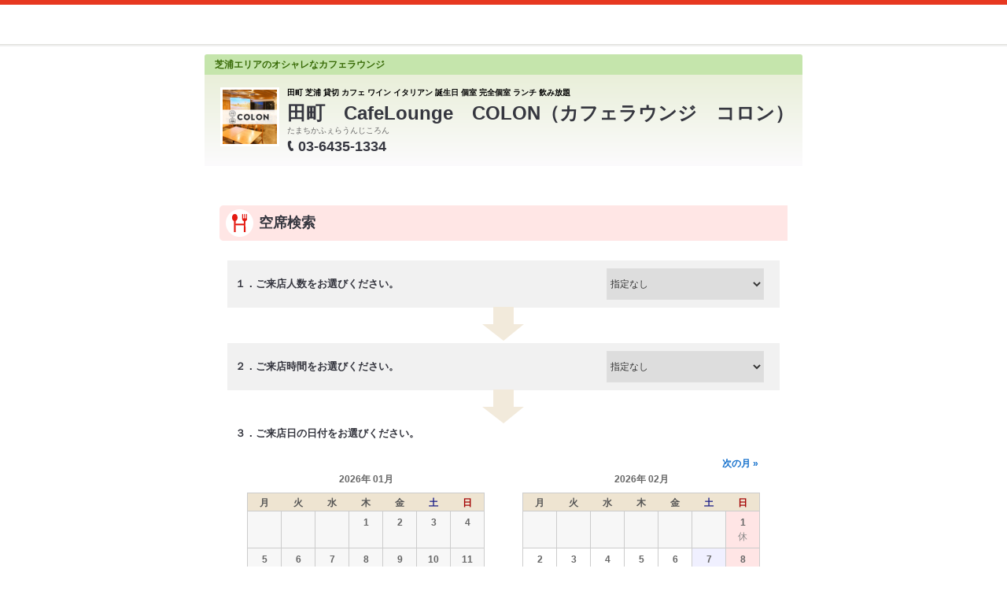

--- FILE ---
content_type: text/html;charset=UTF-8
request_url: https://www.hotpepper.jp/strJ001143223/yoyaku/20230308_hpds/
body_size: 11775
content:
<!DOCTYPE html PUBLIC "-//W3C//DTD XHTML 1.0 Strict//EN" "http://www.w3.org/TR/xhtml1/DTD/xhtml1-strict.dtd">
<html xmlns="http://www.w3.org/1999/xhtml" lang="ja" xml:lang="ja">
<head>
	<meta http-equiv="Content-Type" content="text/html; charset=UTF-8" />
	<title>カフェラウンジ コロン Cafe Lounge COLONのネット予約・空席確認 | ホットペッパーグルメ</title>
	<meta name="Keywords" content="カフェラウンジ コロン Cafe Lounge COLON,予約,ネット予約,グルメ,クーポン,ホットペッパー,ダイニングバー・バル,スペインバル・イタリアンバール,忘年会,宴会,歓送迎会,ポイント" />
	<meta name="Description" content="【ネット予約可】24時間ネット予約できるお店、カフェラウンジ コロン Cafe Lounge COLONの予約ページです。日付や人数を選んで簡単空席確認！" />
	<meta http-equiv="Content-Language" content="ja" />
	<meta http-equiv="Content-Style-Type" content="text/css" />
	<meta http-equiv="Content-Script-Type" content="text/javascript" />
	<meta name="robots" content="noindex,follow" />
	<meta name="robots" content="noydir" />
	<meta name="robots" content="noodp" />
	<link rel="shortcut icon" href="https://imgfp.hotp.jp/SYS/hpds/cmn/images/transparent_favicon.ico" />
	<link rel="canonical" href="https://www.hotpepper.jp/strJ001143223/yoyaku/" />
	<link rel="stylesheet" type="text/css" href="https://imgfp.hotp.jp/SYS/cmn/css/common/import.css?1635317157887" media="all"/>
<link rel="stylesheet" type="text/css" href="https://imgfp.hotp.jp/SYS/hpds/css/cmn/front.css?1640210311457" media="all"/>
<link rel="stylesheet" type="text/css" href="https://imgfp.hotp.jp/SYS/hpds/css/cmn/shop.css?1739393508246" media="all"/>
<link rel="stylesheet" type="text/css" href="https://imgfp.hotp.jp/SYS/hpds/css/cmn/front_002/shop.css?1739393508241" media="all"/>
<link rel="stylesheet" type="text/css" href="https://imgfp.hotp.jp/SYS/cmn/css/061.css?1635317157753" media="all"/>
<link rel="stylesheet" type="text/css" href="https://imgfp.hotp.jp/SYS/hpds/css/cmn/print.css?1635317172151" media="print"/>
<link rel="stylesheet" type="text/css" href="https://imgfp.hotp.jp/SYS/cmn/css/common/colors/3g.css?1635317157829" media="all"/>
<link rel="stylesheet" type="text/css" href="https://imgfp.hotp.jp/SYS/cmn/css/front_002/colors/3g.css?1635317158045" media="all"/>
<link rel="stylesheet" type="text/css" href="https://imgfp.hotp.jp/SYS/hpds/css/sokuyoyaku/sokuyoyaku.css?1635317172165" media="all"/>
<link rel="stylesheet" type="text/css" href="https://imgfp.hotp.jp/SYS/hpds/css/cmn/footer_lifestyle.css?1635317172123" media="all"/>
<link rel="stylesheet" type="text/css" href="https://imgfp.hotp.jp/SYS/hpds/css/cmn/front_002/header.css?1635317172138" media="all"/>
<script type="text/javascript" src="https://imgfp.hotp.jp/SYS/cmn/js/jquery-1.10.1.min.js?1635317171197"></script>
<script type="text/javascript" src="https://imgfp.hotp.jp/SYS/cmn/js/front_002/thickbox.js?1635317171153"></script>
<script type="text/javascript" src="https://imgfp.hotp.jp/SYS/cmn/js/hpr_function.js?1753664558356"></script>
<script type="text/javascript" src="https://imgfp.hotp.jp/SYS/cmn/js/hpr_execute.js?1750888817775"></script>
<script type="text/javascript" src="https://imgfp.hotp.jp/SYS/cmn/js/front_002/hpr_function_ex.js?1635317171076"></script>
<script type="text/javascript" src="https://imgfp.hotp.jp/SYS/cmn/js/function.js?1635317171166"></script>
<script type="text/javascript" src="https://imgfp.hotp.jp/SYS/cmn/js/storeNav.js?1635317171280"></script>
<!-- global.html -->
<script type="text/javascript">
var tableauKeys = [];
!function(t){var e={};function n(r){if(e[r])return e[r].exports;var o=e[r]={i:r,l:!1,exports:{}};return t[r].call(o.exports,o,o.exports,n),o.l=!0,o.exports}n.m=t,n.c=e,n.d=function(t,e,r){n.o(t,e)||Object.defineProperty(t,e,{enumerable:!0,get:r})},n.r=function(t){"undefined"!=typeof Symbol&&Symbol.toStringTag&&Object.defineProperty(t,Symbol.toStringTag,{value:"Module"}),Object.defineProperty(t,"__esModule",{value:!0})},n.t=function(t,e){if(1&e&&(t=n(t)),8&e)return t;if(4&e&&"object"==typeof t&&t&&t.__esModule)return t;var r=Object.create(null);if(n.r(r),Object.defineProperty(r,"default",{enumerable:!0,value:t}),2&e&&"string"!=typeof t)for(var o in t)n.d(r,o,function(e){return t[e]}.bind(null,o));return r},n.n=function(t){var e=t&&t.__esModule?function(){return t.default}:function(){return t};return n.d(e,"a",e),e},n.o=function(t,e){return Object.prototype.hasOwnProperty.call(t,e)},n.p="",n(n.s=79)}({45:function(t,e,n){"use strict";Object.defineProperty(e,"__esModule",{value:!0});var r=function(t){return t&&t.__esModule?t:{default:t}}(n(46));e.default=function(t){var e=window[t],n=(0,r.default)(t);return{enabled:function(){return n},get:function(t){return n?e.getItem(t):null},set:function(t,r){if(n){var o=r;"string"!=typeof r&&(o=JSON.stringify(r)),e.setItem(t,o)}},remove:function(t){n&&e.removeItem(t)}}}},46:function(t,e,n){"use strict";Object.defineProperty(e,"__esModule",{value:!0}),e.default=function(t){try{var e=window[t];if(!e)return!1;if(!("getItem"in e&&"setItem"in e&&"removeItem"in e))return!1;var n="___hpgstorage___check___";return e.setItem(n,"check"),"check"!==e.getItem(n)?!1:(e.removeItem(n),!0)}catch(t){return!1}}},79:function(t,e,n){"use strict";void 0===window.Squilla&&n(80)},80:function(t,e,n){"use strict";var r=a(n(81)),o=n(82),i=a(n(84));function a(t){return t&&t.__esModule?t:{default:t}}var u=window,s=function(){var t=(0,i.default)(),e=!t.get("__hpg_saw");return void 0!==document.cookie&&t.set("__hpg_saw","1",1800),e}(),c=function(t){if(!u.s)return u.tableauKeys=u.tableauKeys||[],void u.tableauKeys.push(t);if(!s){setTimeout(function(){!function(t){var e=u.s;e.linkTrackVars="prop53",e.linkTrackEvents="None",e.prop53=t,e.tl(window||{},"o","sendTableauKeys")}(t)},1e3)}};r.default.setSendResultFunction(function(t,e){var n=t+"-"+e;if(c(n),u.s)(0,o.record)(n);else var r=setInterval(function(){if(u.s){clearInterval(r);for(var t=(u.s.prop53||"").split(","),e=0,n=t.length;e<n;e++)(0,o.record)(t[e])}else"complete"===document.readyState&&clearInterval(r)},10)}),r.default.configData={tests:{}},u.Squilla=r.default;var l="/doc/include/head/common/abtest.config.js?_="+(new Date).getTime();document.write(["<scr",'ipt type="text/javascript" src="',l,'"></scr',"ipt>"].join(""))},81:function(t,e,n){"use strict";var r,o=function(t,e){for(var n in e)e.hasOwnProperty(n)&&(t[n]=e[n]);function r(){this.constructor=t}t.prototype=null===e?Object.create(e):(r.prototype=e.prototype,new r)};!function(t){t.emptyConfigData=function(){return{tests:{}}}}(r||(r={})),function(t){function e(t){if(!t)return null;var e=t;if(void 0!==t.cookieName&&(e.storeKeyName=t.cookieName),void 0!==t.remakeCookie&&(e.remakeValue=t.remakeCookie),void 0!==t.patterns)for(var n=0,r=t.patterns.length;n<r;n++)void 0!==t.patterns[n].cookie&&(e.patterns[n].range=t.patterns[n].cookie);return e}t.convertTestConfigData=e,t.convertConfigData=function(n){var r=t.emptyConfigData();if(!n)return r;if(void 0!==n.tests)for(var o in n.tests)r.tests[o]=e(n.tests[o]);return r}}(r||(r={})),function(t){var e=function(){function e(t){this.setConfigData(t)}return e.prototype.setConfigData=function(e){this.data=e?t.convertConfigData(e):t.emptyConfigData()},e.prototype.getTest=function(t){return this.data?this.data.tests[t]:null},e.prototype.getTests=function(){return this.data?this.data.tests:null},e.prototype.setTest=function(e,n){this.data||this.setConfigData(null),this.data.tests=this.data.tests||{},this.data.tests[e]=t.convertTestConfigData(n)},e}();t.Config=e}(r||(r={})),function(t){var e="X";t.setOriginalPattern=function(t){e=t},t.getOriginalPattern=function(){return e};var n=14;t.setTestCookieExpiresDate=function(t){n=t},t.getTestCookieExpiresDate=function(){return n};var r="_squilla";t.setStorageKeyName=function(t){r=t},t.getStorageKeyName=function(){return r};var o=14;t.setStorageExpiresDate=function(t){o=t},t.getStorageExpiresDate=function(){return o},function(t){t[t.cookie=0]="cookie",t[t.localStorage=1]="localStorage"}(t.StoreType||(t.StoreType={}));var i=t.StoreType.cookie;t.setStoreType=function(t){i=t},t.getStoreType=function(){return i},t.sendResult=function(t,e){},t.setSendResultFunction=function(n){var r=n;t.sendResult=function(t,n){void 0===n&&(n=e),r(t,n)}}}(r||(r={})),function(t){function e(t,e){var n,r=!1,o=document;if(t())e();else{var i=function(){"interactive"!==o.readyState?"complete"===o.readyState&&(r||(r=!0,t()&&e())):r||t()&&(r=!0,e())};o.addEventListener?o.addEventListener("readystatechange",i):o.onreadystatechange=i,n=setInterval(function(){r?clearInterval(n):t()&&(clearInterval(n),r=!0,e())},0)}}function n(t){if(void 0!==t&&t.length>0)for(var e=document.getElementsByTagName("head")[0],n=0,r=t;n<r.length;n++){var o=r[n],i=document.createElement("link");i.rel="stylesheet",i.type="text/css",i.href=o,i.media="all",e.appendChild(i)}}function r(t){if(void 0!==t&&t.length>0)for(var e=document.getElementsByTagName("head")[0],n=0,r=t;n<r.length;n++){var o=r[n];if("complete"===document.readyState){var i=document.createElement("script");i.type="text/javascript",i.src=o,e.appendChild(i)}else document.write(["<scr",'ipt type="text/javascript" src="',o,'"></scr',"ipt>"].join(""))}}t.isBot=function(){var t=navigator&&navigator.userAgent?navigator.userAgent:null;return!t||!/^Mozilla|^DoCoMo|^KDDI|^SoftBank|^Opera|^Dalvik|^BlackBerry/.test(t)||/[b|B]ot|[c|C]rawler|[s|S]pider/.test(t)},t.triggerBySelector=function(t,n){var r,o=document;"undefined"==typeof jQuery?(o.querySelectorAll||(r=function(){return!1}),r=function(){return o.querySelectorAll(t).length>0}):r=function(){return jQuery(t).length>0},e(r,n)},t.triggerByVariable=function(t,n){e(function(){return void 0!==window[t]},n)},t.addResources=function(t){n(t.css),r(t.script)},t.preLoadStyleResources=function(t){if(void 0!==t&&t.length>0)for(var e=document.getElementsByTagName("head")[0],n=0,r=t;n<r.length;n++){var o=r[n],i=document.createElement("link");i.rel="stylesheet",i.type="text/css",i.href=o,i.media="all",e.appendChild(i),setTimeout(function(t){return function(){e.removeChild(t)}}(i),10)}},t.addStyleResources=n,t.addScriptResources=r,t.isLocalStorageEnable=function(){try{var t=window.localStorage;if(!t)return!1;if(!("getItem"in t&&"setItem"in t&&"removeItem"in t))return!1;var e="__squilla__check__";return t.setItem(e,"check"),"check"===t.getItem(e)&&(t.removeItem(e),!0)}catch(t){return!1}}}(r||(r={})),function(t){var e=function(){function e(e,n){this.events={begin:function(){},end:function(){}},this.testVal=null,this.addtionalStyles=[];var r=n.getTest(e);if(r){if(void 0!==r.stopDate)try{if(Date.parse(r.stopDate+" 00:00:00 GMT+0900")<=(new Date).getTime())return}catch(t){return}var o=t.TestStoreManager.getTestStore(n);if(o.isEnable()){this.testVal=o.getVal(e),this.testName=e,this.testConfig=r;var i=o.checkPattern(e);this.pattern=null!==i?i.pattern:void 0,i&&void 0!==i.additionalResources&&(t.addScriptResources(i.additionalResources.script),this.addtionalStyles=i.additionalResources.css,t.preLoadStyleResources(this.addtionalStyles))}}}return e.prototype.on=function(t,e){return"function"==typeof this.events[t]?(this.events[t]=e,this):this.pattern?(t===this.pattern&&(this.testProc=e),this):this},e.prototype.begin=function(t){return this.on("begin",t)},e.prototype.end=function(t){return this.on("end",t)},e.prototype.proc=function(t,e){return this.on(t,e)},e.prototype.run=function(){if(!t.isBot()){if(t.addStyleResources(this.addtionalStyles),this.events.begin(),"function"==typeof this.testProc&&this.testProc(),null!==this.testVal){var e=this.testConfig;t.sendResult("string"==typeof e.testKey?e.testKey:this.testName,this.pattern)}this.events.end()}},e}();t.Test=e}(r||(r={})),function(t){var e;t.version=function(){return"Squilla 0.1.1 75cfaff build: 2016-09-27T09:23Z"},t.init=function(n){e=new t.Config(n)},t.setTestConfig=function(n,r){(e=e||new t.Config(null)).setTest(n,r)},t.test=function(n){return new t.Test(n,e)},t.__c=function(){return e}}(r||(r={})),function(t){var e=function(){function t(t){this.config=t}return t.prototype.getTestConfig=function(t){if(!this.isEnable())return null;if(!this.config)return null;var e=this.config.getTest(t);return e||null},t.prototype.getStoreKey=function(t){var e=this.getTestConfig(t);return e?e.storeKeyName?e.storeKeyName:t:null},t.prototype.getVal=function(t){var e=this,n=this.getTestConfig(t);if(!n)return null;var r=function(t,n){var r=e.getItem(t);return null===r&&n&&(r=0|100*Math.random()),r}(this.getStoreKey(t),"boolean"!=typeof n.remakeValue||n.remakeValue);return null!==r&&this.setVal(t,r),r},t.prototype.setVal=function(t,e){var n=this.getStoreKey(t);n&&this.setItem(n,e)},t.prototype.checkPattern=function(t){var e=this.getTestConfig(t);return e?function(t,e){if(null!==t)for(var n=0,r=e;n<r.length;n++){var o=r[n];if(o.range&&o.range.min<=t&&t<=o.range.max)return o}return null}(this.getVal(t),e.patterns):null},t}();t.TestStore=e;var n=function(e){function n(){e.apply(this,arguments)}return o(n,e),n.prototype.isEnable=function(){return"cookie"in document},n.prototype.getItem=function(t){for(var e=0,n=document.cookie.split(";");e<n.length;e++){var r=n[e].split("=");if(decodeURIComponent(r.shift()).replace(" ","")===t)return+decodeURIComponent(r.shift())}return null},n.prototype.setItem=function(e,n){var r=encodeURIComponent(e)+"="+encodeURIComponent(n.toString())+"; path=/",o=t.getTestCookieExpiresDate();if(o){var i=new Date;i.setDate(i.getDate()+o),r+="; expires="+i.toUTCString()}document.cookie=r},n}(e),r=function(e){function n(){e.apply(this,arguments)}return o(n,e),n.prototype.isEnable=function(){return t.isLocalStorageEnable()},n.prototype.getStorageData=function(){var e=localStorage.getItem(t.getStorageKeyName());if(!e)return null;try{return JSON.parse(e)}catch(t){return null}},n.prototype.clearStorageData=function(t){var e={},n=(new Date).getTime();for(var r in t){t[r].expires<n&&(e[r]=!0)}for(var o in e)delete t[o]},n.prototype.getItem=function(t){var e=this.getStorageData();if(!e)return null;var n=e[t];return void 0===n?null:n.expires<(new Date).getTime()?null:n.value},n.prototype.setItem=function(e,n){var r=this.getStorageData();r||(r={}),this.clearStorageData(r);var o=function(){var e=t.getStorageExpiresDate();if(e){var n=new Date;return n.setDate(n.getDate()+e),n.getTime()}return 0}();r[e]={value:n,expires:o},localStorage.setItem(t.getStorageKeyName(),JSON.stringify(r))},n}(e);!function(e){var o={};o[t.StoreType.cookie]=n,o[t.StoreType.localStorage]=r,e.getTestStore=function(e){return new(0,o[t.getStoreType()])(e)}}(t.TestStoreManager||(t.TestStoreManager={}))}(r||(r={})),t.exports=r||{}},82:function(t,e,n){"use strict";Object.defineProperty(e,"__esModule",{value:!0}),e.record=function(t){var e=new Date,n=i(t);return n.first_touch_time=new Date(n.first_touch_time||e),n.last_touch_time=e,u(t,n),n},e.allRecordData=function(){var t={};for(var e in o)""!==e&&(t[e]=i(e));return t};var r=(0,function(t){return t&&t.__esModule?t:{default:t}}(n(83)).default)(),o=JSON.parse(r.get("hpg_abtest_recorder")||"{}"),i=function(t){var e=o[t]||function(t){return{data:t,first_touch_time:null,last_touch_time:null}}(t);return e.first_touch_time=e.first_touch_time?new Date(e.first_touch_time):null,e.last_touch_time=e.last_touch_time?new Date(e.last_touch_time):null,delete e.count,e},a=function(t){delete o[t]},u=function(t,e){""!==t&&(o[t]=e),function(){var t=[""],e=new Date;for(var n in o){var i=o[n];e-new Date(i.last_touch_time)>2592e6&&t.push(n)}for(var u=0,s=t.length;u<s;u++)a(t[u]);r.set("hpg_abtest_recorder",o)}()}},83:function(t,e,n){"use strict";Object.defineProperty(e,"__esModule",{value:!0});var r=function(t){return t&&t.__esModule?t:{default:t}}(n(45));e.default=function(){return(0,r.default)("localStorage")}},84:function(t,e,n){"use strict";Object.defineProperty(e,"__esModule",{value:!0}),e.default=function(){var t={},e=[],n=document;if(void 0!==n.cookie)for(var r=n.cookie.split(";"),o=void 0,i=void 0,a=void 0,u=0,s=r.length;u<s;u++){o=r[u].split("=");try{i=decodeURIComponent(o.shift()).replace(" ","")}catch(t){continue}try{a=decodeURIComponent(o.shift())}catch(t){continue}t[i]=a,e.push(i)}return{get:function(e){return void 0!==t[e]?t[e]:null},set:function(e,r){var o=arguments.length>2&&void 0!==arguments[2]?arguments[2]:null;if(void 0!==n.cookie){var i=[];if(i.push(e+"="+encodeURIComponent(r)),i.push("path=/"),o){i.push("max-age="+o);var a=new Date;a.setSeconds(a.getSeconds()+o),i.push("expires="+a.toUTCString())}n.cookie=i.join("; "),t[e]=r}},names:function(){return e}}}}});
!function(e){var t={};function r(n){if(t[n])return t[n].exports;var o=t[n]={i:n,l:!1,exports:{}};return e[n].call(o.exports,o,o.exports,r),o.l=!0,o.exports}r.m=e,r.c=t,r.d=function(e,t,n){r.o(e,t)||Object.defineProperty(e,t,{enumerable:!0,get:n})},r.r=function(e){"undefined"!=typeof Symbol&&Symbol.toStringTag&&Object.defineProperty(e,Symbol.toStringTag,{value:"Module"}),Object.defineProperty(e,"__esModule",{value:!0})},r.t=function(e,t){if(1&t&&(e=r(e)),8&t)return e;if(4&t&&"object"==typeof e&&e&&e.__esModule)return e;var n=Object.create(null);if(r.r(n),Object.defineProperty(n,"default",{enumerable:!0,value:e}),2&t&&"string"!=typeof e)for(var o in e)r.d(n,o,function(t){return e[t]}.bind(null,o));return n},r.n=function(e){var t=e&&e.__esModule?function(){return e.default}:function(){return e};return r.d(t,"a",t),t},r.o=function(e,t){return Object.prototype.hasOwnProperty.call(e,t)},r.p="",r(r.s=85)}({85:function(e,t,r){"use strict"}});
</script>
</head>
<body>
	<script type="text/javascript" src="//tm.r-ad.ne.jp/95/raAKR2581394880.js" charset="utf-8"></script><div id="platform" class="typeD typeHPDS">
		<div id="platformWrap">
			<div id="header" class="headerWrap mB10">
	<div class="inner smallInner"></div>
</div>
<div id="container">
				<div id="containerWrap">
					<div class="inner">
						<div id="mainContents">
							<div id="mainContentsWrapFirst">
								<div id="mainContentsWrapSecond">
									<div id="shopHeaderWrapper">
	<div class="shopHeader">
		<div class="shopHeaderLead cFix">
			<p class="shopHeaderGenreCatch"><span class="shopHeaderGenreCatchInner">芝浦エリアのオシャレなカフェラウンジ</span></p>
		</div>
		<div class="shopHeaderContents cFix pr">
			<div class="shopHeaderContentsInner">
				<p class="shopHeaderLogo">
						<span><img src="https://imgfp.hotp.jp/IMGH/93/49/P043879349/P043879349_69.jpg" alt="カフェラウンジ コロン Cafe Lounge COLONのロゴ" style="resizeImg" /></span>
					</p>
				<div class="shopTitle">
					<div class="crown">田町 芝浦 貸切 カフェ ワイン イタリアン 誕生日 個室 完全個室 ランチ 飲み放題　</div>
					<h1 class="shopName">田町　CafeLounge　COLON（カフェラウンジ　コロン）</h1>
					<p class="shopNameRuby">たまちかふぇらうんじころん</p>
					<div class="pr mT4">
						<p class="tel">
							<img src="https://imgfp.hotp.jp/SYS/cmn/images/front_002/icn_tel.png" class="mR5 icnShopHeaderContentsTel" alt="TEL" width="9" height="14" /><span class="fs18 bold zm1">03-6435-1334</span>
						</p>
					</div>
				</div>
			</div>
		</div>
	</div>
</div>
<div class="reserveSelectDetail">
										<div class="emptySheatSeach cFix">
											<h2 class="courseSectionTitle">
												<div class="courseSectionTitleWrap">
													<span class="courseSectionTitleText">空席検索</span>
												</div>
											</h2>
											<ol class="emptySheatSeachInner">
												<form id="form" action="/CSP/reserveRewrite?SP=J001143223&amp;url=20230308_hpds/" method="post"><div style="display:none;"><input type="hidden" name="org.apache.struts.taglib.html.TOKEN" value="" /></div><li class="emptySheatSeachPeople">
														<dl class="vacancySearchSelect cf">
															<dt>１．ご来店人数をお選びください。</dt>
															<dd>
																<div class="formWrap">
																	<select name="RPN" onchange="changeEvent();" id="RPN"><option value="">指定なし</option></select></div>
															</dd>
														</dl>
														<p class="arrowDiscription"><img src="https://imgfp.hotp.jp/SYS/sokuyoyaku/images/icn/icon_arrow_01.gif" width="55" height="44" alt="" /></p>
													</li>
													<li class="emptySheatSeachPeople">
														<dl class="vacancySearchSelect cf">
															<dt>２．ご来店時間をお選びください。</dt>
															<dd>
																<div class="formWrap">
																	<p>
																		<select name="RTM" onchange="changeEvent();" id="RTM" class="jscSelectRtm"><option value="">指定なし</option><option value="1130">11:30</option>
<option value="1145">11:45</option>
<option value="1200">12:00</option>
<option value="1215">12:15</option>
<option value="1230">12:30</option>
<option value="1245">12:45</option>
<option value="1300">13:00</option>
<option value="1315">13:15</option>
<option value="1330">13:30</option>
<option value="1345">13:45</option>
<option value="1400">14:00</option>
<option value="1415">14:15</option>
<option value="1430">14:30</option>
<option value="1445">14:45</option>
<option value="1500">15:00</option>
<option value="1515">15:15</option>
<option value="1530">15:30</option>
<option value="1545">15:45</option>
<option value="1600">16:00</option>
<option value="1615">16:15</option>
<option value="1630">16:30</option>
<option value="1645">16:45</option>
<option value="1700">17:00</option>
<option value="1715">17:15</option>
<option value="1730">17:30</option>
<option value="1745">17:45</option>
<option value="1800">18:00</option>
<option value="1815">18:15</option>
<option value="1830">18:30</option>
<option value="1845">18:45</option>
<option value="1900">19:00</option>
<option value="1915">19:15</option>
<option value="1930">19:30</option>
<option value="1945">19:45</option>
<option value="2000">20:00</option>
<option value="2015">20:15</option>
<option value="2030">20:30</option>
<option value="2045">20:45</option>
<option value="2100">21:00</option></select></p>
																</div>
															</dd>
														</dl>
														<p class="arrowDiscription"><img src="https://imgfp.hotp.jp/SYS/sokuyoyaku/images/icn/icon_arrow_01.gif" width="55" height="44" alt="" /></p>
													</li>
												</form><li class="emptySheatSeachCalendar">
													<dl class="calendarEmptySelectBox">
														<dt class="emptySheatSeachPeopleTitle">３．ご来店日の日付をお選びください。</dt>
														<dd id="jsiRevCal" class="calendarEmptySelectInner">
															<div class="calendarEmptySelect" >
						<div class="calendarInner cFix">
							<div class="calendarThisMonth">
								<div class="calendarTitle"><p class="calendarTitleDay">2026年 01月</p></div><table class="calendarNumber"><tr class="calendarWeek"><td><span class="weekday">月</span></td><td><span class="weekday">火</span></td><td><span class="weekday">水</span></td><td><span class="weekday">木</span></td><td><span class="weekday">金</span></td><td><span class="weeksat">土</span></td><td><span class="weeksun">日</span></td></tr><tr><td>&nbsp;</td><td>&nbsp;</td><td>&nbsp;</td><td><div class="multiLineList"><p class="cellNumber">1</p><p class="lastChild">&nbsp;</p></div></td><td><div class="multiLineList"><p class="cellNumber">2</p><p class="lastChild">&nbsp;</p></div></td><td><div class="multiLineList"><p class="cellNumber">3</p><p class="lastChild">&nbsp;</p></div></td><td><div class="multiLineList"><p class="cellNumber">4</p><p class="lastChild">&nbsp;</p></div></td></tr><tr><td><div class="multiLineList"><p class="cellNumber">5</p><p class="lastChild">&nbsp;</p></div></td><td><div class="multiLineList"><p class="cellNumber">6</p><p class="lastChild">&nbsp;</p></div></td><td><div class="multiLineList"><p class="cellNumber">7</p><p class="lastChild">&nbsp;</p></div></td><td><div class="multiLineList"><p class="cellNumber">8</p><p class="lastChild">&nbsp;</p></div></td><td><div class="multiLineList"><p class="cellNumber">9</p><p class="lastChild">&nbsp;</p></div></td><td><div class="multiLineList"><p class="cellNumber">10</p><p class="lastChild">&nbsp;</p></div></td><td><div class="multiLineList"><p class="cellNumber">11</p><p class="lastChild">&nbsp;</p></div></td></tr><tr><td><div class="multiLineList"><p class="cellNumber">12</p><p class="lastChild">&nbsp;</p></div></td><td><div class="multiLineList"><p class="cellNumber">13</p><p class="lastChild">&nbsp;</p></div></td><td><div class="multiLineList"><p class="cellNumber">14</p><p class="lastChild">&nbsp;</p></div></td><td><div class="multiLineList"><p class="cellNumber">15</p><p class="lastChild">&nbsp;</p></div></td><td><div class="multiLineList"><p class="cellNumber">16</p><p class="lastChild">&nbsp;</p></div></td><td><div class="multiLineList"><p class="cellNumber">17</p><p class="lastChild">&nbsp;</p></div></td><td><div class="multiLineList"><p class="cellNumber">18</p><p class="lastChild">&nbsp;</p></div></td></tr><tr><td><div class="multiLineList"><p class="cellNumber">19</p><p class="lastChild">&nbsp;</p></div></td><td><div class="multiLineList"><p class="cellNumber">20</p><p class="lastChild">&nbsp;</p></div></td><td><div class="multiLineList"><p class="cellNumber">21</p><p class="lastChild">&nbsp;</p></div></td><td><div class="multiLineList"><p class="cellNumber">22</p><p class="lastChild">&nbsp;</p></div></td><td><div class="multiLineList"><p class="cellNumber">23</p><p class="lastChild">&nbsp;</p></div></td><td class="copiousness current calendarSaturday"><div class="multiLineList"><p class="cellNumber">24</p><p class="cellMarkDim lastChild">休</p></div></td><td class="copiousness calendarSunday"><div class="multiLineList"><p class="cellNumber">25</p><p class="cellMarkDim lastChild">休</p></div></td></tr><tr><td class="copiousness"><a href="/strJ001143223/course/hpds/?RDT=20260126" onclick="selectDate(true, '/strJ001143223/course/hpds/?RDT=20260126'); return false;"><div class="multiLineList"><p class="cellNumber">26</p><p class="cellMark">◎</p></div></a></td><td class="copiousness"><a href="/strJ001143223/course/hpds/?RDT=20260127" onclick="selectDate(true, '/strJ001143223/course/hpds/?RDT=20260127'); return false;"><div class="multiLineList"><p class="cellNumber">27</p><p class="cellMark">◎</p></div></a></td><td class="copiousness"><a href="https://www.hotpepper.jp/strJ001143223/yoyaku/request/hpds/?RDT=20260128" onclick="selectDate(false, 'https://www.hotpepper.jp/strJ001143223/yoyaku/request/hpds/?RDT=20260128'); return false;"><div class="multiLineList"><p class="cellNumber">28</p><p class="cellMark">□</p></div></a></td><td class="copiousness"><a href="/strJ001143223/course/hpds/?RDT=20260129" onclick="selectDate(true, '/strJ001143223/course/hpds/?RDT=20260129'); return false;"><div class="multiLineList"><p class="cellNumber">29</p><p class="cellMark">◎</p></div></a></td><td class="copiousness"><a href="/strJ001143223/course/hpds/?RDT=20260130" onclick="selectDate(true, '/strJ001143223/course/hpds/?RDT=20260130'); return false;"><div class="multiLineList"><p class="cellNumber">30</p><p class="cellMark">◎</p></div></a></td><td class="copiousness calendarSaturday"><div class="multiLineList"><p class="cellNumber">31</p><p class="cellMarkDim lastChild">休</p></div></td><td>&nbsp;</td></tr></table></div>
							<div class="calendarNextMonth">
									<div class="calendarTitle"><p class="calendarTitleDay">2026年 02月</p></div><table class="calendarNumber"><tr class="calendarWeek"><td><span class="weekday">月</span></td><td><span class="weekday">火</span></td><td><span class="weekday">水</span></td><td><span class="weekday">木</span></td><td><span class="weekday">金</span></td><td><span class="weeksat">土</span></td><td><span class="weeksun">日</span></td></tr><tr><td>&nbsp;</td><td>&nbsp;</td><td>&nbsp;</td><td>&nbsp;</td><td>&nbsp;</td><td>&nbsp;</td><td class="copiousness calendarSunday"><div class="multiLineList"><p class="cellNumber">1</p><p class="cellMarkDim lastChild">休</p></div></td></tr><tr><td class="copiousness"><a href="/strJ001143223/course/hpds/?RDT=20260202" onclick="selectDate(true, '/strJ001143223/course/hpds/?RDT=20260202'); return false;"><div class="multiLineList"><p class="cellNumber">2</p><p class="cellMark">◎</p></div></a></td><td class="copiousness"><a href="/strJ001143223/course/hpds/?RDT=20260203" onclick="selectDate(true, '/strJ001143223/course/hpds/?RDT=20260203'); return false;"><div class="multiLineList"><p class="cellNumber">3</p><p class="cellMark">◎</p></div></a></td><td class="copiousness"><a href="/strJ001143223/course/hpds/?RDT=20260204" onclick="selectDate(true, '/strJ001143223/course/hpds/?RDT=20260204'); return false;"><div class="multiLineList"><p class="cellNumber">4</p><p class="cellMark">◎</p></div></a></td><td class="copiousness"><a href="/strJ001143223/course/hpds/?RDT=20260205" onclick="selectDate(true, '/strJ001143223/course/hpds/?RDT=20260205'); return false;"><div class="multiLineList"><p class="cellNumber">5</p><p class="cellMark">◎</p></div></a></td><td class="copiousness"><a href="/strJ001143223/course/hpds/?RDT=20260206" onclick="selectDate(true, '/strJ001143223/course/hpds/?RDT=20260206'); return false;"><div class="multiLineList"><p class="cellNumber">6</p><p class="cellMark">◎</p></div></a></td><td class="copiousness calendarSaturday"><div class="multiLineList"><p class="cellNumber">7</p><p class="cellMarkDim lastChild">休</p></div></td><td class="copiousness calendarSunday"><div class="multiLineList"><p class="cellNumber">8</p><p class="cellMarkDim lastChild">休</p></div></td></tr><tr><td class="copiousness"><a href="/strJ001143223/course/hpds/?RDT=20260209" onclick="selectDate(true, '/strJ001143223/course/hpds/?RDT=20260209'); return false;"><div class="multiLineList"><p class="cellNumber">9</p><p class="cellMark">◎</p></div></a></td><td class="copiousness"><a href="/strJ001143223/course/hpds/?RDT=20260210" onclick="selectDate(true, '/strJ001143223/course/hpds/?RDT=20260210'); return false;"><div class="multiLineList"><p class="cellNumber">10</p><p class="cellMark">◎</p></div></a></td><td class="copiousness calendarSunday"><div class="multiLineList"><p class="cellNumber">11</p><p class="cellMarkDim lastChild">休</p></div></td><td class="copiousness"><a href="/strJ001143223/course/hpds/?RDT=20260212" onclick="selectDate(true, '/strJ001143223/course/hpds/?RDT=20260212'); return false;"><div class="multiLineList"><p class="cellNumber">12</p><p class="cellMark">◎</p></div></a></td><td class="copiousness"><a href="/strJ001143223/course/hpds/?RDT=20260213" onclick="selectDate(true, '/strJ001143223/course/hpds/?RDT=20260213'); return false;"><div class="multiLineList"><p class="cellNumber">13</p><p class="cellMark">◎</p></div></a></td><td class="copiousness calendarSaturday"><div class="multiLineList"><p class="cellNumber">14</p><p class="cellMarkDim lastChild">休</p></div></td><td class="copiousness calendarSunday"><div class="multiLineList"><p class="cellNumber">15</p><p class="cellMarkDim lastChild">休</p></div></td></tr><tr><td class="copiousness"><a href="/strJ001143223/course/hpds/?RDT=20260216" onclick="selectDate(true, '/strJ001143223/course/hpds/?RDT=20260216'); return false;"><div class="multiLineList"><p class="cellNumber">16</p><p class="cellMark">◎</p></div></a></td><td class="copiousness"><a href="/strJ001143223/course/hpds/?RDT=20260217" onclick="selectDate(true, '/strJ001143223/course/hpds/?RDT=20260217'); return false;"><div class="multiLineList"><p class="cellNumber">17</p><p class="cellMark">◎</p></div></a></td><td class="copiousness"><a href="/strJ001143223/course/hpds/?RDT=20260218" onclick="selectDate(true, '/strJ001143223/course/hpds/?RDT=20260218'); return false;"><div class="multiLineList"><p class="cellNumber">18</p><p class="cellMark">◎</p></div></a></td><td class="copiousness"><a href="/strJ001143223/course/hpds/?RDT=20260219" onclick="selectDate(true, '/strJ001143223/course/hpds/?RDT=20260219'); return false;"><div class="multiLineList"><p class="cellNumber">19</p><p class="cellMark">◎</p></div></a></td><td class="copiousness"><a href="/strJ001143223/course/hpds/?RDT=20260220" onclick="selectDate(true, '/strJ001143223/course/hpds/?RDT=20260220'); return false;"><div class="multiLineList"><p class="cellNumber">20</p><p class="cellMark">◎</p></div></a></td><td class="copiousness calendarSaturday"><div class="multiLineList"><p class="cellNumber">21</p><p class="cellMarkDim lastChild">休</p></div></td><td class="copiousness calendarSunday"><div class="multiLineList"><p class="cellNumber">22</p><p class="cellMarkDim lastChild">休</p></div></td></tr><tr><td class="copiousness calendarSunday"><div class="multiLineList"><p class="cellNumber">23</p><p class="cellMarkDim lastChild">休</p></div></td><td class="copiousness"><a href="/strJ001143223/course/hpds/?RDT=20260224" onclick="selectDate(true, '/strJ001143223/course/hpds/?RDT=20260224'); return false;"><div class="multiLineList"><p class="cellNumber">24</p><p class="cellMark">◎</p></div></a></td><td class="copiousness"><a href="/strJ001143223/course/hpds/?RDT=20260225" onclick="selectDate(true, '/strJ001143223/course/hpds/?RDT=20260225'); return false;"><div class="multiLineList"><p class="cellNumber">25</p><p class="cellMark">◎</p></div></a></td><td class="copiousness"><a href="/strJ001143223/course/hpds/?RDT=20260226" onclick="selectDate(true, '/strJ001143223/course/hpds/?RDT=20260226'); return false;"><div class="multiLineList"><p class="cellNumber">26</p><p class="cellMark">◎</p></div></a></td><td class="copiousness"><a href="/strJ001143223/course/hpds/?RDT=20260227" onclick="selectDate(true, '/strJ001143223/course/hpds/?RDT=20260227'); return false;"><div class="multiLineList"><p class="cellNumber">27</p><p class="cellMark">◎</p></div></a></td><td class="copiousness calendarSaturday"><div class="multiLineList"><p class="cellNumber">28</p><p class="cellMarkDim lastChild">休</p></div></td><td>&nbsp;</td></tr></table></div>
							</div>
					</div>
					<ul class="chooseMonth">
					<li class="chooseNextMonth"><a href="javascript:void(0);" onclick="getCalendar($('#RPN').val(), $('#RTM').val(), '202602'); return false;">次の月&nbsp;&raquo;</a></li>
					</ul>
					<input type="hidden" id="basisDispMonth" name="basisDispMonth" value="202601" />
</dd>
													</dl>
													<ul class="calendarListInfo">
														<li><span>◎</span>即予約可</li>
														<li><span>□</span>リクエスト予約可</li>
														<li><span class="dim">TEL</span>要問い合わせ</li>
														<li><span class="dim">×</span>予約不可</li>
														<li><span class="dim">休</span>定休日</li>
													</ul>
													<ul class="calendarMarkAnnotation">
														<li>※ リクエスト予約は、お店から確定連絡をもってご予約が確定します。</li>
														</ul>
												</li>
											</ol>
										</div>
										<div class="howToReserve">
											<h2 class="courseSectionTitle">
												<div class="courseSectionTitleWrap">
													<span class="courseSectionTitleText">ネット予約の使い方</span>
												</div>
											</h2>
											<div class="howToReserveInner cFix">
												<dl class="flowSokuYoyaku">
													<dt class="flowSokuYoyakuTitle">即予約</dt>
													<dd class="flowSokuYoyakuInner">
														<p>当サイト上にて、予約完了した時点で予約が確定します。<br />そのままご来店ください。</p>
														<ol>
															<li class="mT30">
																<div class="flowDrawing cFix">
																	<dl class="flowDrawingDiscription fL">
																		<dt class="flowDrawingDiscriptionTitle">1.予約の申し込み</dt>
																		<dd class="mT4">日時と希望条件を選び、お客情報を入力して予約完了。</dd>
																	</dl>
																	<img src="https://imgfp.hotp.jp/SYS/sokuyoyaku/images/top/thumbnail_reservation_01.gif" width="128" height="81" alt="予約の申し込み" class="fr" />
																</div>
															</li>
															<li class="mT30">
																<div class="flowDrawing cFix">
																	<dl class="flowDrawingDiscription fL">
																		<dt class="flowDrawingDiscriptionTitle">2.予約成立</dt>
																		<dd class="mT4">お店から連絡を待つ必要はありません。当日そのままご来店ください。</dd>
																	</dl>
																	<img src="https://imgfp.hotp.jp/SYS/sokuyoyaku/images/top/thumbnail_reservation_03.gif" width="128" height="81" alt="予約成立" class="fr" />
																</div>
															</li>
														</ol>
														<p class="yoyakuFullDiscription"><a href="https://www.hotpepper.jp/yoyaku/guide/real/" rel="external" onclick="return hpr.window.openExternal(this);">説明をもっと詳しく見る</a></p>
													</dd>
												</dl>
												<dl class="flowRequestYoyaku">
													<dt class="flowRequestYoyakuTitle">リクエスト予約</dt>
													<dd class="flowRequestYoyakuInner">
														<p>予約希望日をお店にリクエストし、お店から確定連絡をもってご予約が確定します。</p>
														<ol>
															<li class="mT30">
																<div class="flowDrawing cFix">
																	<div class="flowDrawingBox fL">
																		<dl class="flowDrawingDiscription">
																			<dt class="flowDrawingDiscriptionTitle">1.予約の申し込み</dt>
																			<dd class="mT4">日時と希望条件を選び、お客様情報を入力してお店に送信。</dd>
																		</dl>
																		<p class="flowAttention">※まだ予約は完了していません。</p>
																	</div>
																	<img src="https://imgfp.hotp.jp/SYS/sokuyoyaku/images/top/thumbnail_reservation_01.gif" width="128" height="81" alt="予約の申し込み" class="fr" />
																</div>
															</li>
															<li class="mT30">
																<div class="flowDrawing cFix">
																	<div class="flowDrawingBox fL">
																		<dl class="flowDrawingDiscription">
																			<dt class="flowDrawingDiscriptionTitle">2.お店から確認の連絡が来る</dt>
																			<dd class="mT4">電話もしくはメールでお店から確認の連絡がきます。</dd>
																		</dl>
																		<p class="flowAttention">※お申込みの翌日（定休日含まず）までにお店から連絡がなかった場合は直接お問い合わせください。</p>
																		<p class="flowAttention">※電話もしくはメールでの確認が行われて初めて予約が確定します。</p>
																	</div>
																	<img src="https://imgfp.hotp.jp/SYS/sokuyoyaku/images/top/thumbnail_reservation_02.gif" width="128" height="81" alt="お店から確認の連絡が来る" class="fr" />
																</div>
															</li>
															<li class="mT30">
																<div class="flowDrawing cFix">
																	<dl class="flowDrawingDiscription fL">
																		<dt class="flowDrawingDiscriptionTitle">3.予約成立</dt>
																		<dd class="mT4">希望に沿う予約ができれば予約成立です。当日ご来店ください。</dd>
																	</dl>
																	<img src="https://imgfp.hotp.jp/SYS/sokuyoyaku/images/top/thumbnail_reservation_03.gif" width="128" height="81" alt="予約成立" class="fr" />
																</div>
															</li>
														</ol>
														<p class="yoyakuFullDiscription"><a href="https://www.hotpepper.jp/yoyaku/guide/request/" rel="external" onclick="return hpr.window.openExternal(this);">説明をもっと詳しく見る</a></p>
													</dd>
												</dl>
											</div>
										</div><div class="planAnchorLink">
											<p class="totop"><a href="#platform"><span>ページの先頭へ戻る</span></a></p>
										</div>
									</div></div></div></div></div></div></div><div class="hpdsFooter cFix">
	<div class="hpdsFooterDetailArea">
		<p class="hpdsFooterDetailAreaText">このページはホットペッパーグルメの予約システムを利用しています。</p>
	</div>
</div>
<div id="footer">
	<div class="inner">
			<ul>
				<li><a href="https://cdn.p.recruit.co.jp/terms/cmn-t-1001/index.html?p=pp005" rel="external" onclick="return hpr.window.openExternal(this);">プライバシーポリシー</a></li>
				<li><a href="https://cdn.p.recruit.co.jp/terms/hpg-t-1002/index.html" rel="external" onclick="return hpr.window.openExternal(this);">利用規約</a></li>
				<li class="lastChild"><a href="javascript:void(0);" rel="external" onclick="return hpr.external_site.showFaq();">よくある問い合わせ</a></li>
			</ul>
	</div>
</div>
</div>
	</div>
	<script type="text/javascript">
$(function(){
	$('.jscLightBoxMealTk').click(
			function(){
				$('#TB_window')
						.css({'top':'40%'})
						.addClass('lightBoxMealTk');
				$('#TB_overlay').addClass('lightBoxMealTkBgColor');
			}
	);
});
function clickTicketShoplink(ticketId){
	SCClick_test('ticket_shoplink', 'PRDS1010:J001143223:' + ticketId);
}
</script>
<script type="text/javascript">
//<![CDATA[
	sc_data = {
		reserveDate: "",
		reserveTime: "",
		reserveCourse: "",
		reserveSeat: ""
	}
	event_ProdView = "";
	event_StoreList = "";
	event_StoreTop = "";
	event_iCouponShow = "";
	event_iCouponShow_free = "";
	event_StoreDetail = "";
	event_FaxReserve = "";
	event_GourmetIDRegist = "";
	event_ReportRegist = "";
	event_MailIDRegist = "";
	event_KanjiRequest = "";
	event_TicketShow = "";
	event_TicketComplete = "";
	pageName = "hpds:calendar:PRDS1010";
	channel = "hpds";
	pageType = "";
	media = "hpds";
	freeWord = "";
	hitNumber = "";
	fw_ad = "";
	subSiteSection = "hpds:calendar:PRDS1010";
	serviceAreaCode = "SA11";
	middleAreaCode = "Y025";
	smallAreaCode = "X080";
	stationCode = "";
	storeID = "J001143223";
	
	storeDivision = "XP";
	storeUsePointFlg = "";
	usePoint = "";

	referenceDivision = "";
	themeCd = "";
	faxReserveID = "";
	reportID = "";
	event_StoreMap = "";
	pageNo = "";
	event_onlyTodayCoupon = "";
	event_applyStore = "";
	
	event_CAP_Regist = "";
	
	event_newRID_regist = "";
	
	event_Quick_Reserve = "";
	imrReserveID = "";
	storeReserveCampaign = "";
	storeImrAcceptFlg = "2";
	storeTicketSales = "";
	storeReqReserveAcceptFlg = "1";
	pkgPlanCd = "";
	spPlanValue = "SPBS";
	enqueteDisplayFlg = "";
	ticketId = "";
	ticketSalesId = "";
	event_CP_Complete = "";
	campaign_buy_ticket = "";
	searchPlatform = "";
	yoyakuMode = "";
	reservedInDays = "";
	event_NewReserve = "";
	reservePersonNum = "";
	miilStoreFlg = "";

	capID = "";
	capMF = "";
	capAG = "";
	capPoint = "";

	tableauKey = "";
	tableauPattern = "";
	event_withdrawal = "";
	courseKbn = "";
	coursePoint5xFlg = "0";
	reserveType = "";

	reserveSeatOnlyFlg = "";
	lunchDinnerType = "";

	lid = "";
	giftDisplayFlg = "";
	useGiftCd = "";
	storeTypeGOP = "";
	reserveUseGOP = "";
	event_gopReserveReq = "";
	event_gopReserveImr = "";
	event_displayChangeSmartPayment = "";
	ridCardDisplayFlg = "";
	pageActionKbn = "no_error";
	noReserve = "";
//]]>
</script>
<script type="text/javascript" src="/DEV/DEV_OPEN/CSP/log/js/s_code_diff.js?update=0130"></script>
<script type="text/javascript" src="/DEV/DEV_OPEN/CSP/log/js/s_code.js?update=0227"></script>
<script type="text/javascript" src="/DEV/DEV_OPEN/CSP/log/js/logTeam.js?update=0227"></script>
<script type="text/javascript" src="/DEV/DEV_OPEN/CSP/log/js/tgmn.js?update=0331"></script>
<script type="text/javascript">
//<![CDATA[
	
	(function(h,o,u,n,d) {
		h=h[d]=h[d]||{q:[],onReady:function(c){h.q.push(c)}}
		d=o.createElement(u);d.async=1;d.src=n
		n=o.getElementsByTagName(u)[0];n.parentNode.insertBefore(d,n)
	})(window,document,'script','https://www.datadoghq-browser-agent.com/datadog-rum-v3.js','DD_RUM');
	
	var ddViewName = referenceDivision ? subSiteSection + ":" + referenceDivision : subSiteSection;
	DD_RUM.onReady(function() {
		DD_RUM.init({
			clientToken: 'pubb29b416b044c3682a4e0d0b2f7d3ed71',
			applicationId: 'cee2c647-0cb8-48f3-b2bf-c9dc42cc5c56',
			site: 'datadoghq.com',
			service: 'hpg-front',
			env: 'prod',
			sampleRate: 1,
			trackInteractions: false,
			trackViewsManually: true
		});
		DD_RUM.startView(ddViewName);
	});
//]]>
</script>
<script type="text/javascript">
//<![CDATA[
var
	DELAY_TIME = 1000,
	timerId,
	flgShowLoadingImg = false,
	basisDispMonth,


	fileName = 'loading_pc.gif';


	$revCal = $('#jsiRevCal'),
	$errHtml = $('<div><p class="errMsg">カレンダーの更新に失敗しました。<br />下記ボタンを押して席の空き状況を更新してください。</p></div>'),
	$reloadBtn = $('<p class="reloadBtn mT20"><a href="javascript:void(0);" onclick="changeEvent();">'
		+ '<img src="' + "https://imgfp.hotp.jp/SYS/cmn/images" + '/common/btn/btn_calendar_update.gif" alt="席の空き状況を更新する" class="hover" id="calendarUpdateBtn" /></a></p>'),
	$errHtml
		.css({
			'width': '100%',
			'overflow': 'hidden',
			'text-align' : 'center'
		})
		.find('p')
			.css({
				'margin-top': '35px'
			})
		.end()
		.find('.errMsg')
			.css({
				'color': '#D2232A'
			});
	loadgingHtml();

	function showLoadingImg() {
		flgShowLoadingImg = true;
		
		loadgingHtml();
		$loadingHtml.css('height', $revCal.height());
		$revCal.html($loadingHtml);
	}

	function loadgingHtml() {
		$loadingHtml = $('<div><img src="' + "https://imgfp.hotp.jp/SYS/cmn/images" + '/common/' + fileName + '" /></div>');
		$loadingHtml.css({
			'width': '100%',
			'overflow': 'hidden',
			'text-align': 'center'
		}).find('img').css({
			'margin-top': '60px'
		});
	}

	function selectDate(imrPossible, url) {
		var scParam = imrPossible ? 'soku_st_calplan' : 'soku_st_calreq';
		SCClick_test(scParam,'PRDS1010:J001143223');
		location.href = url;
	}

	function getCalendar(rpn, rtm, month) {
		flgAjaxRequest = true;
		flgShowLoadingImg = true;
		$.ajax({
			type : 'GET',
			url : '/CSP/prds10/ajaxCalendar',
			data : {
				CDT : month,
				RPN : rpn,
				RTM : rtm,
				SP : 'J001143223'
			},
			dataType : 'html',
			cache : false,
			timeout : 30000,
			success : function(data) {
				$revCal.html(data);
				flgShowLoadingImg = false;

				if (rpn !== $('#RPN').val()) {
					changeEvent();
				}
				if (rtm !== $('#RTM').val()) {
					changeEvent();
				}
			},
			error : function() {
				if ($errHtml.find('.reloadBtn').size()) {
					$errHtml.find('.reloadBtn').remove();
					$errHtml.find('#basisDispMonth').remove();
				}

				$errHtml.append($reloadBtn);
				var parameter = '<input type="hidden" id="basisDispMonth" name="basisDispMonth" value="' + month + '" />';
				$errHtml.append(parameter);
				$errHtml.css('height', $revCal.height());
				$revCal.html($errHtml);
				calendarUpdateBtnHover();

				flgShowLoadingImg = false;
			}
		});
		return false;
	}

	function calendarUpdateBtnHover() {
		var imgsrc = $('#calendarUpdateBtn').attr('src');
		var dot = imgsrc.lastIndexOf('.');
		var totalLength = imgsrc.length;
		var imgsrc_on = imgsrc.substr(0, dot) + '_on' + imgsrc.substr(dot, totalLength);
		image_cache[imgsrc] = new Image();
		image_cache[imgsrc].src = imgsrc_on;
		$('#calendarUpdateBtn').hover(
			function() { this.src = imgsrc_on; },
			function() { this.src = imgsrc; }
		);
	}

	function changeEvent() {
		clearTimeout(timerId);
		if (!flgShowLoadingImg) {
			basisDispMonth = $('#basisDispMonth').val();
			showLoadingImg();
		}
		timerId = setTimeout(function() {
			getCalendar($('#RPN').val(), $('#RTM').val(), basisDispMonth);
		}, DELAY_TIME);
	}
//]]>
</script>
</body>
</html>


--- FILE ---
content_type: text/css
request_url: https://imgfp.hotp.jp/SYS/cmn/css/061.css?1635317157753
body_size: -18
content:
@charset "utf-8";

/* ------------------------------------------------------------

	filename:	061.css
	created:	090210
	update:		090527

------------------------------------------------------------ */

/* ------------------------------------------------------------ */
div.columnPmA { width: 180px; }

div#mainContents div.columnPmA p,
div#mainContents div.columnPmA h4 { margin-left: 10px;}

div.columnPmA:first-child,
div.columnPmA.firstChild { width: 200px; }

div#mainContents div.locator div.columnPmA:first-child p,
div#mainContents div.locator div.columnPmA:first-child h4,
div#mainContents div.locator div.columnPmA.firstChild p,
div#mainContents div.locator div.columnPmA.firstChild h4 { margin-left: 30px;}

div#mainContents table.facilities tbody th { width: 60px; }
div#mainContents table.facilities tbody td { width: 261px; }

/* EOF */


--- FILE ---
content_type: text/css
request_url: https://imgfp.hotp.jp/SYS/cmn/css/common/colors/3g.css?1635317157829
body_size: 89
content:
@charset "utf-8";

/* ------------------------------------------------------------

	filename:	3g.css
	created:	090310
	update:		090420
	
------------------------------------------------------------ */

/* ------------------------------------------------------------店舗ヘッダー */
/* キャッチ */
div#mainContents div#shopHeader div.lead {
	background-color: #C5E5AC;
	background-image: url(/SYS/cmn/images/common/shop/bg_shopheader_lead_3g.gif);
}

div#mainContents div#shopHeader div.lead p#genreCatch { color: #386B07; }

div#mainContents div#shopHeader div.contents {
	background-color: #DDE7C5;
	background-image: url(/SYS/cmn/images/common/shop/bg_shopheader_contents_g.jpg);
}

div.typeSe div#mainContents div#shopHeader div.contents { background-image: url(/SYS/cmn/images/common/shop/bg_shopheader_contents_g_s.jpg); }

/* ------------------------------------------------------------コンテンツ */
div.shopTop div#mainContents div.pickUpArea h4,
div.shopTop div#mainContents h4,
div.shopTop div#mainContents h5 { color: #386B07; }

/* EOF */

--- FILE ---
content_type: text/css
request_url: https://imgfp.hotp.jp/SYS/cmn/css/front_002/colors/3g.css?1635317158045
body_size: 163
content:
@charset "utf-8";

/* ------------------------------------------------------------店舗ヘッダー */
/* キャッチ */
#shopHeaderWrapper .shopHeaderLead {
	background-color: #C5E5AC;
	border-radius: 3px 3px 0 0;
}
#shopHeaderWrapper .shopHeaderGenreCatch {
	color: #386B07;
}
#shopHeaderWrapper .shopHeaderContents {
	background: -moz-linear-gradient(top,  #E9EFD9 0%, #FCFBFD 100%);
	background: -webkit-gradient(linear, left top, left bottom, color-stop(0%,#E9EFD9), color-stop(100%,#FCFBFD));
	background: -webkit-linear-gradient(top,  #E9EFD9 0%,#FCFBFD 100%);
	background: -ms-linear-gradient(top,  #E9EFD9 0%,#FCFBFD 100%);
	background: linear-gradient(to bottom,  #E9EFD9 0%,#FCFBFD 100%);
	filter: progid:DXImageTransform.Microsoft.gradient( startColorstr='#E9EFD9', endColorstr='#FCFBFD', GradientType=0 );
}

/* ------------------------------------------------------------コンテンツ */
div.shopTop div#mainContents div.pickUpArea h4,
div.shopTop div#mainContents h4,
div.shopTop div#mainContents h5 { color: #35363F; }

/* EOF */

--- FILE ---
content_type: text/javascript; charset=utf-8
request_url: https://tm.r-ad.ne.jp/cv?k=5KH85Z002A16q001HZd1&k2=5KH85Z002A16q001HZd1&h=www.hotpepper.jp&s=1&p=%2FstrJ001143223%2Fyoyaku%2F20230308_hpds%2F&r=none&t=%E3%82%AB%E3%83%95%E3%82%A7%E3%83%A9%E3%82%A6%E3%83%B3%E3%82%B8%20%E3%82%B3%E3%83%AD%E3%83%B3%20Cafe%20Lounge%20COLON%E3%81%AE%E3%83%8D%E3%83%83%E3%83%88%E4%BA%88%E7%B4%84%E3%83%BB%E7%A9%BA%E5%B8%AD%E7%A2%BA%E8%AA%8D%20%7C%20%E3%83%9B%E3%83%83%E3%83%88%E3%83%9A%E3%83%83%E3%83%91%E3%83%BC%E3%82%B0%E3%83%AB%E3%83%A1&x=1769241936995&u=&y=&j=ld&d=22&c=J001143223&ex=&z=&w=0&_r=63
body_size: 77
content:
_RAD9.sync("5KH85Z002A16q001HZd1","5KH85Z002A16q001HZd1");


--- FILE ---
content_type: text/javascript; charset=utf-8
request_url: https://tm.r-ad.ne.jp/cv?k=&k2=&h=www.hotpepper.jp&s=1&p=%2FstrJ001143223%2Fyoyaku%2F20230308_hpds%2F&r=none&t=%E3%82%AB%E3%83%95%E3%82%A7%E3%83%A9%E3%82%A6%E3%83%B3%E3%82%B8%20%E3%82%B3%E3%83%AD%E3%83%B3%20Cafe%20Lounge%20COLON%E3%81%AE%E3%83%8D%E3%83%83%E3%83%88%E4%BA%88%E7%B4%84%E3%83%BB%E7%A9%BA%E5%B8%AD%E7%A2%BA%E8%AA%8D%20%7C%20%E3%83%9B%E3%83%83%E3%83%88%E3%83%9A%E3%83%83%E3%83%91%E3%83%BC%E3%82%B0%E3%83%AB%E3%83%A1&x=1769241934668&u=&y=&j=ld&d=95&c=AKR2581394880&ex=&z=&w=0&_r=613
body_size: 77
content:
_RAD9.sync("5KH85Z002A16q001HZd1","5KH85Z002A16q001HZd1");


--- FILE ---
content_type: application/x-javascript;charset=utf-8
request_url: https://aa-metrics.hotpepper.jp/id?d_visid_ver=4.4.0&d_fieldgroup=A&mcorgid=840813355385EAFC0A490D4D%40AdobeOrg&mid=47673875599024195841505041521193920119&ts=1769241935927
body_size: -40
content:
{"mid":"47673875599024195841505041521193920119"}